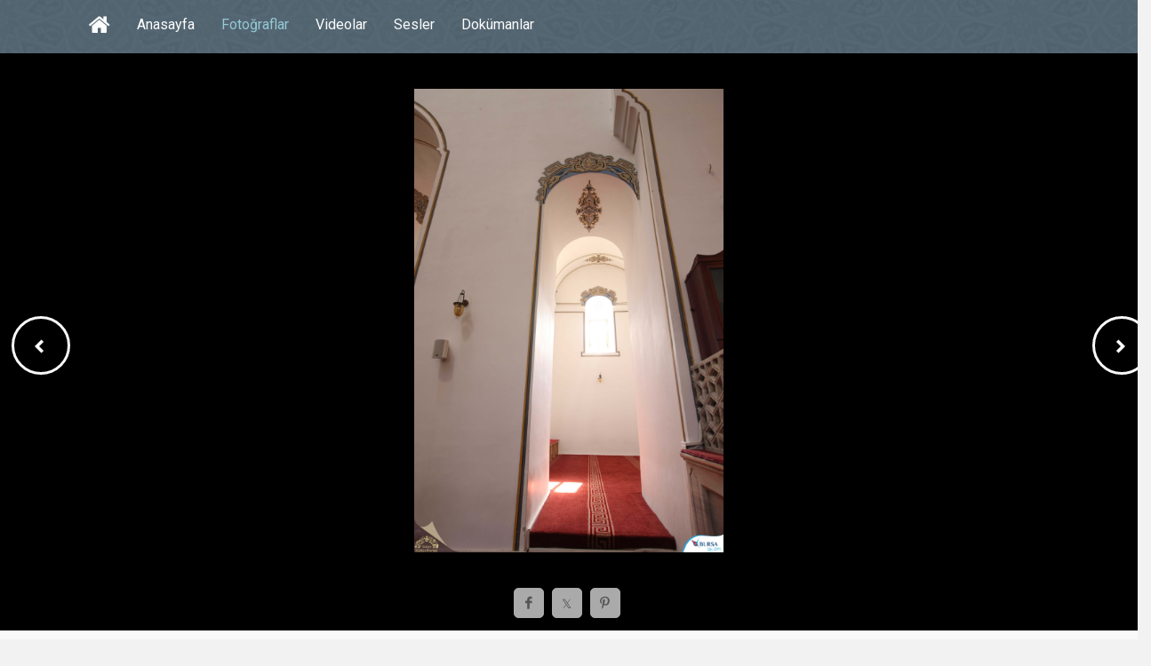

--- FILE ---
content_type: text/html; charset=utf-8
request_url: https://kulturportali.gov.tr/medya/fotograf/fotodokuman/771/bursa-i-murad-hudavendigar-camii
body_size: 13177
content:



<!DOCTYPE html>
<html xmlns="http://www.w3.org/1999/xhtml">
<head>
    <!-- Google Tag Manager -->
    <script>(function (w, d, s, l, i) {
            w[l] = w[l] || []; w[l].push({
                'gtm.start':
                    new Date().getTime(), event: 'gtm.js'
            }); var f = d.getElementsByTagName(s)[0],
                j = d.createElement(s), dl = l != 'dataLayer' ? '&l=' + l : ''; j.async = true; j.src =
                    'https://www.googletagmanager.com/gtm.js?id=' + i + dl; f.parentNode.insertBefore(j, f);
        })(window, document, 'script', 'dataLayer', 'GTM-5DNZX47R');</script>
    <!-- End Google Tag Manager -->

    <meta charset="UTF-8" />
    <meta name="viewport" content="width=device-width, initial-scale=1, maximum-scale=1, user-scalable=0" />
    <title id="mytitle">Bursa I. Murad Hüdavendigar Camii - Kültür Portalı - Medya Kütüphanesi</title>

    <!-- Social Media Tags -->
    <meta property="og:type" content="article" />
    <meta property="og:title" content="Bursa I. Murad Hüdavendigar Camii" />
    <meta property="og:description" content="Bursa Valiliği  / /Gezilecek Yerler,Bursa,I. Murad Hüdavendigar Camii,inanç turizmi,inanç-kültür turizmi,ibadethane,cami,UNESCO Dünya Miras Listesi" />
    <meta property="og:image" content="/repoKulturPortali/large/Dokumanlar/I.MuradHudavendigarCamii11_20160304134410886.JPG?format=jpg&quality=50" />
    <meta property="og:site_name" content="Kültür Portalı" />
    <meta property="og:url" content="http://kulturportali.gov.tr/medya/fotograf/fotodokuman/771/bursa-i-murad-hudavendigar-camii" />
    <meta name="twitter:card" content="photo" />
    <meta name="twitter:site" content="@TCKulturPortali" />
    <meta name="twitter:creator" content="@TCKulturPortali" />
    <meta name="twitter:domain" content="kulturportali.gov.tr" />
    <meta name="twitter:image" content="/repoKulturPortali/large/Dokumanlar/I.MuradHudavendigarCamii11_20160304134410886.JPG?format=jpg&quality=50" />
    <meta name="twitter:url" content="http://kulturportali.gov.tr/medya/fotograf/fotodokuman/771/bursa-i-murad-hudavendigar-camii" />
    <meta name="twitter:title" content="Bursa I. Murad Hüdavendigar Camii" />
    <meta name="twitter:description" content="Bursa Valiliği  / /Gezilecek Yerler,Bursa,I. Murad Hüdavendigar Camii,inanç turizmi,inanç-kültür turizmi,ibadethane,cami,UNESCO Dünya Miras Listesi" />

    <!--Begin:MKHeadScript --------------------------------------- -->
    
<link rel="shortcut icon" href="/Mk/images/favicon.png" />
<link rel="stylesheet" href="/Mk/css/edd.min.css" type="text/css" media="all" />
<link rel="stylesheet" href="/Mk/css/edd-reviews.css" type="text/css" media="all" />
<link rel="stylesheet" href="/Mk/css/style.css" type="text/css" media="all" />
<link rel="stylesheet" href="/Mk/css/fancybox/jquery.fancybox.css" type="text/css" media="all" />
<link rel="stylesheet" href="https://fonts.googleapis.com/css?family=Roboto%3A300%2C400%2C400italic%2C700%2C700italic&amp;ver=4.2.2" type="text/css" media="all" />
<link rel="stylesheet" href="https://maxcdn.bootstrapcdn.com/font-awesome/4.7.0/css/font-awesome.min.css" type="text/css" media="all" />
<link rel="stylesheet" href="/css/font-icons.css" type="text/css">
<link rel="stylesheet" href="/Mk/css/edd-wl.min.css" type="text/css" media="screen" />
<link rel="stylesheet" href="/Mk/css/style-public.css" type="text/css" media="all" />
<link href="/Mk/css/paging.css" rel="stylesheet" />
<script type="text/javascript" src="/Mk/assets/js/jquery-1.9.1.min.js"></script>

<script type="text/javascript" src="/Mk/js/jquery/jquery-migrate.min.js"></script>
<script type="text/javascript" src="/Mk/css/fancybox/jquery.fancybox.pack.js"></script>
<script type="text/javascript" src="/Mk/js/jquery/jquery.stellar.js"></script>
<script type="text/javascript" src="/Mk/js/jquery/jquery.mobilemenu.js"></script>

<!-- Owl Carousel Assets -->
<link href="/Mk/owl-carousel/owl.carousel.css" rel="stylesheet">
<link href="/Mk/owl-carousel/owl.theme.css" rel="stylesheet">

<!-- cd Tabs -->
<link href='/Mk/js/cdtabs/css/style.css' rel="stylesheet" />

<!-- Tipsy -->
<link href="/Mk/js/tipsy/tipsy.css" rel="stylesheet" />
<script src="/Mk/js/tipsy/jquery.tipsy.js"></script>

<!-- Common Scripts -->
<script src="/Mk/js/common.js"></script>
<!-- Yandex.Metrika counter -->
<script type="text/javascript">
    (function (d, w, c) {
        (w[c] = w[c] || []).push(function () {
            try {
                w.yaCounter49108042 = new Ya.Metrika2({
                    id: 49108042,
                    clickmap: true,
                    trackLinks: true,
                    accurateTrackBounce: true
                });
            } catch (e) { }
        });

        var n = d.getElementsByTagName("script")[0],
            s = d.createElement("script"),
            f = function () { n.parentNode.insertBefore(s, n); };
        s.type = "text/javascript";
        s.async = true;
        s.src = "https://mc.yandex.ru/metrika/tag.js";

        if (w.opera == "[object Opera]") {
            d.addEventListener("DOMContentLoaded", f, false);
        } else { f(); }
    })(document, window, "yandex_metrika_callbacks2");
</script>
<noscript>
    <div>
        <img src="https://mc.yandex.ru/watch/49108042" style="position: absolute; left: -9999px;" alt="" />
    </div>
</noscript>
<!-- /Yandex.Metrika counter -->

    <!--End:MKHeadScript --------------------------------------- -->


    <style type="text/css">
        /*sinan css*/

        .btnIleri {
            margin-left: 96%;
            margin-top: 20%;
            float: right;
            cursor: pointer;
            color: rgba(255,255,255,1);
            -webkit-transition: all 0.3s;
            -moz-transition: all 0.3s;
            -o-transition: all 0.3s;
            transition: all 0.3s;
            position: absolute;
            border: 3px solid rgb(249, 249, 249);
            overflow: hidden;
            border-radius: 50px;
            background-image: url(https://www.kulturportali.gov.tr/_ui/images/nextarrow.png);
            background-repeat: no-repeat;
            background-position: 23px 23px;
            height: 60px;
            width: 60px;
        }

            .btnIleri::before {
                content: '';
                position: absolute;
                top: 0;
                left: 0;
                width: 100%;
                height: 100%;
                z-index: 55;
                background-color: rgba(255,255,255,0.25);
                -webkit-transition: all 0.3s;
                -moz-transition: all 0.3s;
                -o-transition: all 0.3s;
                transition: all 0.3s;
                -webkit-transform: translate(13%,-190%) rotate(30deg);
                transform: translate(13%,-190%) rotate(30deg);
                -webkit-transition-timing-function: cubic-bezier(0.75, 0, 0.125, 1);
                transition-timing-function: cubic-bezier(0.75, 0, 0.125, 1);
            }

            .btnIleri::after {
                content: '';
                position: absolute;
                top: 0;
                left: 0;
                width: 100%;
                height: 100%;
                z-index: 55;
                background-color: rgba(255,255,255,0.25);
                -webkit-transition: all 0.3s;
                -moz-transition: all 0.3s;
                -o-transition: all 0.3s;
                transition: all 0.3s;
                -webkit-transform: translate(-13%,-190%) rotate(-30deg);
                transform: translate(-13%,-190%) rotate(-30deg);
                -webkit-transition-timing-function: cubic-bezier(0.75, 0, 0.125, 1);
                transition-timing-function: cubic-bezier(0.75, 0, 0.125, 1);
            }

            .btnIleri::before {
                -webkit-transition-delay: 0.2s; /* Safari */
                transition-delay: 0.2s;
            }

            .btnIleri:hover::before, .btnIleri:hover::after {
                -webkit-transform: translate(0,0);
                transform: translate(0,0);
            }


        .btnGeri {
            margin-left: 1%;
            margin-top: 20%;
            cursor: pointer;
            color: rgba(255,255,255,1);
            -webkit-transition: all 0.3s;
            -moz-transition: all 0.3s;
            -o-transition: all 0.3s;
            transition: all 0.3s;
            position: absolute;
            border: 3px solid rgb(249, 249, 249);
            overflow: hidden;
            border-radius: 50px;
            background-image: url(https://www.kulturportali.gov.tr/_ui/images/prevarrow.png);
            background-repeat: no-repeat;
            background-position: 23px 23px;
            height: 60px;
            width: 60px;
        }

            .btnGeri::before {
                content: '';
                position: absolute;
                top: 0;
                left: 0;
                width: 100%;
                height: 100%;
                z-index: 55;
                background-color: rgba(255,255,255,0.25);
                -webkit-transition: all 0.3s;
                -moz-transition: all 0.3s;
                -o-transition: all 0.3s;
                transition: all 0.3s;
                -webkit-transform: translate(13%,-190%) rotate(30deg);
                transform: translate(13%,-190%) rotate(30deg);
                -webkit-transition-timing-function: cubic-bezier(0.75, 0, 0.125, 1);
                transition-timing-function: cubic-bezier(0.75, 0, 0.125, 1);
            }

            .btnGeri::after {
                content: '';
                position: absolute;
                top: 0;
                left: 0;
                width: 100%;
                height: 100%;
                z-index: 55;
                background-color: rgba(255,255,255,0.25);
                -webkit-transition: all 0.3s;
                -moz-transition: all 0.3s;
                -o-transition: all 0.3s;
                transition: all 0.3s;
                -webkit-transform: translate(-13%,-190%) rotate(-30deg);
                transform: translate(-13%,-190%) rotate(-30deg);
                -webkit-transition-timing-function: cubic-bezier(0.75, 0, 0.125, 1);
                transition-timing-function: cubic-bezier(0.75, 0, 0.125, 1);
            }

            .btnGeri::before {
                -webkit-transition-delay: 0.2s; /* Safari */
                transition-delay: 0.2s;
            }

            .btnGeri:hover::before, .btnGeri:hover::after {
                -webkit-transform: translate(0,0);
                transform: translate(0,0);
            }


        @media only screen and (max-width: 480px) {

            .btnIleri {
                margin-left: 87%;
                margin-top: 30%;
                background-image: url(https://www.kulturportali.gov.tr/_ui/images/nextarrow.png);
                background-repeat: no-repeat;
                background-position: 15px 15px;
                height: 40px;
                width: 40px;
                /*background-color: black;*/
            }

            .btnGeri {
                margin-left: 1%;
                margin-top: 30%;
                background-image: url(https://www.kulturportali.gov.tr/_ui/images/prevarrow.png);
                background-repeat: no-repeat;
                background-position: 15px 15px;
                height: 40px;
                width: 40px;
                /*background-color: black;*/
            }
        }

        @media only screen and (min-width : 992px) {
            #imgAna {
                /*  min-width: 100%;*/
                max-height: 600px;
            }
        }

        @media only screen and (min-width: 768px) and (max-width: 991px) {
            #imgAna {
                max-height: 500px;
                min-height: 200px;
            }

            .btnIleri {
                margin-left: 91%;
            }
        }

        @media only screen and (max-width: 767px) {
            #imgAna {
                max-height: 400px;
                min-height: 200px;
            }
        }



        /* Resmin genişliği için */
        .posts-wrap {
            width: 100%;
            float: none;
            background-color: #000;
            padding-top: 40px;
        }

        #sidebar {
            float: none;
            width: 100%;
            padding-top: 20px;
            box-sizing: inherit;
        }

        #single_item_wrap {
            padding-top: 0;
        }

        .social-icon.si-small {
            background-color: #AAA;
        }

        /*#btnIleri {
            border-radius: 50px;
            background-image: url(https://www.kulturportali.gov.tr/_ui/images/nextarrow.png);
            float: right;
            background-size: auto;
            background-repeat: no-repeat;
            background-position: 23px 23px;
            height: 60px;
            width: 60px;
            position: absolute;
            margin-left: 800px;
            margin-top: 150px;
        }

            #btnIleri:hover .btn {
                background-size: 20px;
            }*/

        /*#btnGeri {
            border-radius: 50px;
            background-image: url(https://www.kulturportali.gov.tr/_ui/images/prevarrow.png);
            float: left;
            background-size: auto;
            background-repeat: no-repeat;
            background-position: 20px 20px;
            height: 60px;
            width: 60px;
        }*/
    </style>
</head>
<body>

<!-- Google Tag Manager (noscript) -->
<noscript><iframe src="https://www.googletagmanager.com/ns.html?id=GTM-5DNZX47R"
height="0" width="0" style="display:none;visibility:hidden"></iframe></noscript>
<!-- End Google Tag Manager (noscript) -->

    <form method="post" action="./bursa-i-murad-hudavendigar-camii" id="form1">
<div class="aspNetHidden">
<input type="hidden" name="__EVENTTARGET" id="__EVENTTARGET" value="" />
<input type="hidden" name="__EVENTARGUMENT" id="__EVENTARGUMENT" value="" />
<input type="hidden" name="__VIEWSTATE" id="__VIEWSTATE" value="6n1JwvF4O8GSlDHLFAvDTD0MzYourzj6liU59LdyoqQi+A+nIpWAIyQOJy5rxkhaQIkv8pZF2xtd2KMB/V8YfW6MnB3knudq5hQSPX5NWa2Zq6YH3o4+4KAB3STG3peKNzyX8zxOM/iv1hchUWhZ+8ZMmem2Zoo932Gw6aTaB/6o3Fb1U1i9my49xPm4yzHi/LwM7J2xLEN08nAbuJ6oQ/2nmMk5TUGkjjAan7Ux8mHcgUoJF0PpFEoDH1wQ56eVCidStlcZr8hwYXeDnQQTbzHorccqd2Gd+IK6TJNlfVCby2/R+rP0ZIqW1GdbqOxEAonCJBTp64+ph3gz29Y8w8uIYN8VJJD69MVn8NFTlZHnfjj3nPuQ2W59ve66QoGJXfd3xO4QA6CV//B7VS78Wmcgr+WkO8mg4F9UKZL8MbsP93e2EjITh/XtT0jDvmrbRZ4sh0C2tWOTqbPzHOmS7G8I2J/VppoYXJbrsWhmUH7b1QN/FxJvwq0xodKYssmRExTw4smyX2xoE5QdKXADO6sP8e+7DySFa8e5NgzFglNZ3IW1ur/3mx/iaEY+kuPEbhRofsLvf4YqrV2QXdNCB6qY0v45X/PeDmziCeyeqsWt1RwhPR/f27uO93iutJav30CUHc89KuEBxiWw9tigo5AdKnDGmVu0ykgVZpLHItRh72PBqCyZ7Oof6xLsqlqID8u8Wxc0DNnsDYhEF4Y4m/[base64]/394pHiKYpicAt0V/yi+Kjkf34BF7E2DRIrMYWjOQxTs0N6J6VZ4gPfLmmrnRbAc4QZsEkZl5lkom4HjBv4w09croSjnAgdJSzHzVP5JHm6YYDs0JpHshaav2KkEj1+/NT3GzcC281Uy+jff39/kjlLcrNeXs3rl3rJ8ezAai7AS1B877hCQlKVJ5aueXpeb3ui02Uqp6PfvHBI3cwRYNfBWD4VheoePhebSUUvyqHMVPWsrE66cE6Va/rddX1S1mPQz4A54diW2BX6dA1d79a+hF9u2YGkhiqfzjavNDD4v+6xiTJRGivmZ4Ko0WccAaFzdA7HfZiKOk/ogLaj4yLf/osVo6yog6T7UCQ06n44ZdpkDXk1Cng/FNO6xNFJlsI8kWYrydx77/zv2M1vtfZBaaqQxMBSHqthn3coEDqi1RcR1ubFgbTr/Mn7qyhLbk+L/zvVQVd41E0esKxbBJsvdC47HQ+DwSuI7nvT0I5lcL1EHVpqIF6Lj3OoHg+cFlCnlrfVoGOyyeO7uzcWsXJmYGgubcpHrkik0zzijwr7QP2d3GcTLwwo+M17xvibmMT2iry6OTdvBFvUBNJpbeAeCKf40YGUiqXsuULVTgHTNoCT3ul1ad0cjfgK9RC/dEBenTY/25jOAsA9XNqwIF19EZGkHO6EHLE/2qt3qMNK9mlt9IiBx6CU78uKRJFpRITLQtOFDeU6XxWSaayJy9pTIi8Wsn1r2eyeYK7fVhHP/wuXwa8/z1MJ2N+pAnTIvXKicNpzSMcaUJpDVyfk4tcu9nNG1I2KgkSrl2nQqi9cW91QiCncGjLaltaoM8obgEH8hpEhbYvNK0WDZquUvukOssn9tNxOMWU6aLW7I55+dSRHBJTq8XwZQtbUxz4khVacgwQ/Xr3l3B3BUq/COzMfSj5z4fCvQqLsXZrmM0tO3ymBv+FwXPWwLefnEyjcJr+nwDZWQfCRVN1IyBR/NwDKCYr4nnxc7fUpA4qlKy7kXy9HgG/[base64]/tt2yaE/08ElwZoURnQCN65BazUdX/ns5lQycJZvzCKgS+hi9hbqEF1pI5twK/UzFO2PWtTlGMncbSaUip5fes92O/emoVWU9IKyGHU3JjspckQ4Jp6Wh9N+MVySjmfBfQgnPIgopPfSwwkhOH9tyDuDTUOmZ4C7st5Y4qWljo5WV4VY9Hw939ApHZa46zuX3iVQJGWK1MSd5r/buLn+i7+cMy8mtnDA2lAayLaH2l4w3rEzu4ta5cYeHGxzkA+jaeagRoU8KG1F6onOBleIU5c8tjJJSPRPTTPWi4siQFmxTqbSJxebCrW9cmIE7bMxlu/oZhVhLGyfUq7D6O9AXxQaw2vI0nS3SFg7C0Spl0yAjl0OzTcWKFhXcgCsJCALucrQr/rTk1wG7e6VTWPfIrKwYWA7SY/WAmEOLQpVbgSQ1tlfYCbD3LUW+ssb++10Si0hw2QWsikX8OFC1mxPFN7SOwFbwD7h1crx2nrwZ7AJea3pu4Q3z/CZw5RwN2qkrAj8MapdoWPjyB5XMG6eEEIRIOMPqdDia6F5CrZAEZoPPFV7KIl7H0jPUwIdQ7Q7XOlA6EJkcdfQ+EBofkt1fhwTvHFLlwkSYgj3uSiUtUJBkDZw+52r4KMtnrKjY/ZYxUpLzUOz9yPImL7AEak139m3vKQfXCnvMwfGuLpCiKV+1lhhHF8GDUWQetERXHL6PrTvgd9HWcuQfr2MH9BfzRto3foPrw4amRAaxSCSk3y3xlBgH2K9ml7W35en8eTBuGqCp/uO/HfFwlHcZhT/YhDEyawQ90T18yFhf9v/DeLTUKA2zgtZpv18YfgJnUvNbdBUWDavLJJycP3/d3pIZT6QxLj6/M6VrwRJ4nJIxdYY3tOEJNn2w0DETl8aIJPwTRBMwQdbUoH6yDEVjhJ3U0wSn7VSz+JI2/2c4luQ8N3LrbUZUiXsyXoZ57qD6rmEYjxZjE8T2aNseRnBHMB37Vh1ozKS+AYNJ2vBOVdFrUcH/EVj1kRsKjIGuwcI5nHaRX/S4bSA70j6oIWZln8HGqkq1AWLdUhbPWwBB/aPnCFu1UImASr1KsP5AuqGpwGtMxMsPGYJOhS7zLsARwwNvihqf2SXeDSWiQ5RcuHG1gByA1NZAhXTa0tUBaFoRuOArJV/9OIw8u4ns65p5fIj1BHRqLrqiHlrh8Dy0f9U3oE/g==" />
</div>

<script type="text/javascript">
//<![CDATA[
var theForm = document.forms['form1'];
if (!theForm) {
    theForm = document.form1;
}
function __doPostBack(eventTarget, eventArgument) {
    if (!theForm.onsubmit || (theForm.onsubmit() != false)) {
        theForm.__EVENTTARGET.value = eventTarget;
        theForm.__EVENTARGUMENT.value = eventArgument;
        theForm.submit();
    }
}
//]]>
</script>


<script src="/WebResource.axd?d=pynGkmcFUV13He1Qd6_TZBrY_DK-wcBrCLuPWzjHccosmYKa8VFKCiO_QqKgIy9D9c1ghYDPkWqUNq5ooD6Huw2&amp;t=638901879720898773" type="text/javascript"></script>


<script src="/ScriptResource.axd?d=uHIkleVeDJf4xS50Krz-yHqQQhJC2RLNr8-2fjgmuAAQf-WlIIbyP41BLlCtXnl5k4wklWhWGHcAZ_XXi7W2m4UW2eMdlqyB0EjWyd6UUGqORr1s2Af13SgPZ-aZVcHDBXjvHmvClEe5yn9LcYRL_AmWm_SIxcKqKXb-lLyVv0c1&amp;t=32e5dfca" type="text/javascript"></script>
<script src="/ScriptResource.axd?d=Jw6tUGWnA15YEa3ai3FadLupPycJUMby-LxbCSsKYIQ5fTGRECEbonsZkGIkTDpNbCDTnNrFmgoP4WUToDKpeon40sZlARPrBxK3BvFGigIVp9p2Ijj_m_HG2VTs0DLhK2SA3z_As9OeeFZkgIot7SjJqcy7AIGRkR4M_Ipnug81&amp;t=32e5dfca" type="text/javascript"></script>
<script type="text/javascript">
//<![CDATA[
var PageMethods = function() {
PageMethods.initializeBase(this);
this._timeout = 0;
this._userContext = null;
this._succeeded = null;
this._failed = null;
}
PageMethods.prototype = {
_get_path:function() {
 var p = this.get_path();
 if (p) return p;
 else return PageMethods._staticInstance.get_path();},
FotoIdDoldurRandom:function(currentImageId,dokumanMi,succeededCallback, failedCallback, userContext) {
return this._invoke(this._get_path(), 'FotoIdDoldurRandom',false,{currentImageId:currentImageId,dokumanMi:dokumanMi},succeededCallback,failedCallback,userContext); },
FotoIdDoldur:function(etiket,hariciEtiket,BenzerMi,succeededCallback, failedCallback, userContext) {
return this._invoke(this._get_path(), 'FotoIdDoldur',false,{etiket:etiket,hariciEtiket:hariciEtiket,BenzerMi:BenzerMi},succeededCallback,failedCallback,userContext); }}
PageMethods.registerClass('PageMethods',Sys.Net.WebServiceProxy);
PageMethods._staticInstance = new PageMethods();
PageMethods.set_path = function(value) { PageMethods._staticInstance.set_path(value); }
PageMethods.get_path = function() { return PageMethods._staticInstance.get_path(); }
PageMethods.set_timeout = function(value) { PageMethods._staticInstance.set_timeout(value); }
PageMethods.get_timeout = function() { return PageMethods._staticInstance.get_timeout(); }
PageMethods.set_defaultUserContext = function(value) { PageMethods._staticInstance.set_defaultUserContext(value); }
PageMethods.get_defaultUserContext = function() { return PageMethods._staticInstance.get_defaultUserContext(); }
PageMethods.set_defaultSucceededCallback = function(value) { PageMethods._staticInstance.set_defaultSucceededCallback(value); }
PageMethods.get_defaultSucceededCallback = function() { return PageMethods._staticInstance.get_defaultSucceededCallback(); }
PageMethods.set_defaultFailedCallback = function(value) { PageMethods._staticInstance.set_defaultFailedCallback(value); }
PageMethods.get_defaultFailedCallback = function() { return PageMethods._staticInstance.get_defaultFailedCallback(); }
PageMethods.set_enableJsonp = function(value) { PageMethods._staticInstance.set_enableJsonp(value); }
PageMethods.get_enableJsonp = function() { return PageMethods._staticInstance.get_enableJsonp(); }
PageMethods.set_jsonpCallbackParameter = function(value) { PageMethods._staticInstance.set_jsonpCallbackParameter(value); }
PageMethods.get_jsonpCallbackParameter = function() { return PageMethods._staticInstance.get_jsonpCallbackParameter(); }
PageMethods.set_path("bursa-i-murad-hudavendigar-camii");
PageMethods.FotoIdDoldurRandom= function(currentImageId,dokumanMi,onSuccess,onFailed,userContext) {PageMethods._staticInstance.FotoIdDoldurRandom(currentImageId,dokumanMi,onSuccess,onFailed,userContext); }
PageMethods.FotoIdDoldur= function(etiket,hariciEtiket,BenzerMi,onSuccess,onFailed,userContext) {PageMethods._staticInstance.FotoIdDoldur(etiket,hariciEtiket,BenzerMi,onSuccess,onFailed,userContext); }
//]]>
</script>

<div class="aspNetHidden">

	<input type="hidden" name="__VIEWSTATEGENERATOR" id="__VIEWSTATEGENERATOR" value="D9EDFE64" />
</div>
        <section id="site_wrap">
            <header class="wrapper dark_scheme" id="header" data-stellar-background-ratio="0.5">
                <div class="container">
                    <div id="menu_wrap" class="clearfix">
                        <div id="logo_wrap">
                            <h1 class="sitename_logo"><a href="#" title="Medya Kütüphanesi">
                                <img src="" /></a></h1>
                        </div>
                        <nav id="main_menu" class="clearfix ">
                            <div id="stocky_menu_container" class="menu-main-container">
                                <ul id="stocky_menu" class="menu">
                                    <li class="menu-item hidden-menu-item"><a href="/" class="tipsyBottom" title="Portal Anasayfa"><i class="fa fa-home" style="font-size: 26px !important; line-height: 40px;"></i><span>Portal Anasayfa</span></a></li>
                                    <li class="menu-item "><a href="/medya">Anasayfa</a></li>
                                    <li class="menu-item current-menu-item"><a href="/medya/fotograf">Fotoğraflar</a></li>
                                    <li class="menu-item  "><a href="/medya/video">Videolar</a></li>
                                    <li class="menu-item "><a href="/medya/ses">Sesler</a></li>
                                    <li class="menu-item"><a href="/medya/dokuman">Dokümanlar</a></li>
                                    
                                </ul>
                            </div>
                        </nav>
                    </div>
                </div>
            </header>

            <section class="wrapper" id="content">
                <div class="containerrr clearfix">
                    <div id="single_product_page">
                        <div class="post-64 type-download status-publish has-post-thumbnail hentry download_category-travel download_tag-cars download_tag-commute download_tag-snow download_tag-weather download_tag-winter edd-download edd-download-cat-travel edd-download-tag-cars edd-download-tag-commute edd-download-tag-snow edd-download-tag-weather edd-download-tag-winter">
                            <div id="single_item_wrap" class="clearfix">
                                <div class="posts-wrap">
                                    <div id="product_images">
                                        <div id="btnIleri" class="btnIleri"></div>
                                        <div id="btnGeri" class="btnGeri"></div>
                                        

                                        
                                        <a id="main_product_image">
                                            <span class="preview"></span>
                                            <img id="imgAna" src="/repoKulturPortali/Dokumanlar/I.MuradHudavendigarCamii11_20160304134410886.JPG?format=jpg&amp;quality=50" />
                                        </a>

                                    </div>
                                    <div id="socialmedia">
                                        <a href="#" data-sm="fb" class="tipsyTop social-icon si-small Xsi-borderless si-rounded si-facebook" title="Facebook">
                                            <i class="icon-facebook"></i>
                                            <i class="icon-facebook"></i>
                                        </a>
                                        <a href="#" data-sm="tw" class="tipsyTop social-icon si-small Xsi-borderless si-rounded si-twitter" title="X">
                                            <i class="icon-twitter"></i>
                                            <i class="icon-twitter"></i>
                                        </a>
                                        <a href="#" data-sm="pt" data-imgurl="/repoKulturPortali/large/Dokumanlar/I.MuradHudavendigarCamii11_20160304134410886.JPG?format=jpg&quality=50" class="tipsyTop social-icon si-small Xsi-borderless si-rounded si-pinterest" title="Pinterest">
                                            <i class="icon-pinterest"></i>
                                            <i class="icon-pinterest"></i>
                                        </a>
                                        
                                    </div>
                                </div>
                                <div id="sidebar" class="container clearfix">
                                    <div id="product_info" class="clearfix">
                                        <div class="clearfix">
                                            <h2>
                                                <span id="lblFotoAdi">Bursa I. Murad Hüdavendigar Camii</span>
                                            </h2>
                                        </div>
                                    </div>
                                    <div id="product_pricing">
                                        <div id="edd_purchase_64" class="edd_download_purchase_form edd_purchase_64">
                                            <div class="edd_price_options edd_single_mode">
                                                <ul>
                                                    <li>
                                                        <span class="edd_price_option_name" itemprop="description">Görsel Numarası</span>
                                                        <p class="edd-variable-pricing-desc">
                                                            #771
                                                        </p>
                                                    </li>
                                                    <li>
                                                        <span class="edd_price_option_name" itemprop="description">Görsel/Eser İli</span>
                                                        <p class="edd-variable-pricing-desc">
                                                            Bursa
                                                        </p>
                                                    </li>
                                                    
                                                    
                                                    <li id="liGOrselSahibi">
                                                        <span class="edd_price_option_name" itemprop="description">Görsel/Eser</span>
                                                        <p class="edd-variable-pricing-desc">
                                                            Bursa Valiliği 
                                                        </p>
                                                    </li>
                                                    
                                                </ul>
                                            </div>
                                        </div>
                                    </div>

                                    <div id="product_meta_wrap">
                                        

                                        <div class="single-product-meta">
                                            <span>#Anahtar Kelimeler</span>
                                            
                                                    <a href="/medya/fotograf/benzer/Gezilecek%20Yerler" rel="tag">Gezilecek Yerler</a>
                                                
                                                    <a href="/medya/fotograf/benzer/Bursa" rel="tag">Bursa</a>
                                                
                                                    <a href="/medya/fotograf/benzer/I.%20Murad%20H%C3%BCdavendigar%20Camii" rel="tag">I. Murad Hüdavendigar Camii</a>
                                                
                                                    <a href="/medya/fotograf/benzer/inan%C3%A7%20turizmi" rel="tag">inanç turizmi</a>
                                                
                                                    <a href="/medya/fotograf/benzer/inan%C3%A7-k%C3%BClt%C3%BCr%20turizmi" rel="tag">inanç-kültür turizmi</a>
                                                
                                                    <a href="/medya/fotograf/benzer/ibadethane" rel="tag">ibadethane</a>
                                                
                                                    <a href="/medya/fotograf/benzer/cami" rel="tag">cami</a>
                                                
                                                    <a href="/medya/fotograf/benzer/UNESCO%20D%C3%BCnya%20Miras%20Listesi" rel="tag">UNESCO Dünya Miras Listesi</a>
                                                
                                        </div>
                                        <div id="liAciklama" class="single-product-meta">
                                            <span class="edd_price_option_name" itemprop="description">Açıklama</span>
                                            <p class="edd-variable-pricing-desc">
                                                
                                            </p>
                                        </div>
                                    </div>
                                </div>
                            </div>

                            <div class="related_products_wrap">
                                <div class="box_title">
                                    <h3>İLGİLİ GÖRSELLER</h3>
                                </div>
                                <div class="related_products clearfix">
                                    
                                            <div class="single_related">
                                                <a href="/medya/fotograf/fotodokuman/4649/erciyes-dagi" title="Erciyes Dağı">
                                                    <img width="150" height="150" src="/repoKulturPortali/small/Dokumanlar/DSCF4134_20160223150912268.JPG?format=jpg&quality=50" />
                                                </a>
                                            </div>
                                        
                                            <div class="single_related">
                                                <a href="/medya/fotograf/fotodokuman/5255/mahmudiye-harasi-tigem" title="Mahmudiye Harası, Tigem">
                                                    <img width="150" height="150" src="/repoKulturPortali/small/Dokumanlar/91_20160309165401775.jpg?format=jpg&quality=50" />
                                                </a>
                                            </div>
                                        
                                            <div class="single_related">
                                                <a href="/medya/fotograf/fotodokuman/8004/suayb-sehri" title="Şuayb Şehri">
                                                    <img width="150" height="150" src="/repoKulturPortali/small/Dokumanlar/4S.UrfaSUVAYIPSEHRIServetUYGUN2_20170613145538923.jpg?format=jpg&quality=50" />
                                                </a>
                                            </div>
                                        
                                            <div class="single_related">
                                                <a href="/medya/fotograf/fotodokuman/6183/sagalassos" title="Sagalassos">
                                                    <img width="150" height="150" src="/repoKulturPortali/small/Dokumanlar/Sagalassos_20161111155320894.jpg?format=jpg&quality=50" />
                                                </a>
                                            </div>
                                        
                                            <div class="single_related">
                                                <a href="/medya/fotograf/fotodokuman/6356/gozetleme-kulesi" title="Gözetleme Kulesi">
                                                    <img width="150" height="150" src="/repoKulturPortali/small/Dokumanlar/GozetlemeKulesi_20170216141252789.jpg?format=jpg&quality=50" />
                                                </a>
                                            </div>
                                        
                                            <div class="single_related">
                                                <a href="/medya/fotograf/fotodokuman/4190/aslanli-mabet-solon-mezari" title="Aslanlı Mabet (Solon Mezarı)">
                                                    <img width="150" height="150" src="/repoKulturPortali/small/Dokumanlar/DSC_0065_20160215144943943.jpg?format=jpg&quality=50" />
                                                </a>
                                            </div>
                                        
                                            <div class="single_related">
                                                <a href="/medya/fotograf/fotodokuman/4153/sivrihisar-alemsah-kumbeti" title="Sivrihisar - Alemşah Kümbeti">
                                                    <img width="150" height="150" src="/repoKulturPortali/small/Dokumanlar/SivrihisarAlemsahKumbeti2_20160212105244568.jpg?format=jpg&quality=50" />
                                                </a>
                                            </div>
                                        
                                            <div class="single_related">
                                                <a href="/medya/fotograf/fotodokuman/5158/divrigi-ulu-cami-ve-darussifasi-cennet-kapi" title="Divriği Ulu Cami ve Darüşşifası Cennet Kapı">
                                                    <img width="150" height="150" src="/repoKulturPortali/small/Dokumanlar/CennetKapi25_20160307165319134.jpg?format=jpg&quality=50" />
                                                </a>
                                            </div>
                                        
                                </div>
                            </div>
                        </div>
                    </div>
                    <div class="clear"></div>
                </div>
            </section>

            <footer id="footer" class="wrapper">
                  
<div class="container clearfix">
    <div id="post_footer">
        <div id="socnets_wrap">
            <div id="socnets">
                <a href="https://www.facebook.com/kulturportali/" class="tipsyTop" target="_blank" title="Facebook"><i class="icon-facebook"></i></a>
                <a href="https://twitter.com/tckulturportali" class="tipsyTop" target="_blank" title="X"><i class="icon-twitter"></i></a>
                <a href="https://www.instagram.com/kulturportali/" class="tipsyTop" target="_blank" title="Instagram"><i class="icon-instagram"></i></a>
                <a href="https://www.pinterest.com/KulturPortali" class="tipsyTop" target="_blank" title="Pinterest"><i class="icon-pinterest"></i></a>
                
            </div>
            <div class="clear"></div>
        </div>
        <div id="footer_copy">
            &copy; 2026 Kültür Portalı - Tüm hakları saklıdır.
        </div>
    </div>
</div>


            </footer>
        </section>
        <script type='text/javascript' src='/Mk/js/masonry.min.js'></script>
        <script type='text/javascript' src='/Mk/js/jquery/jquery.masonry.min.js'></script>
        <script type='text/javascript' src='/Mk/js/comment-reply.min.js'></script>
        <script type='text/javascript' src='/Mk/js/edd-wl.min.js'></script>
        <script type='text/javascript' src='/Mk/js/modal.min.js'></script>
        <div class="modal fade" id="edd-wl-modal" tabindex="-1" role="dialog" aria-labelledby="edd-wl-modal-label" aria-hidden="true">
            <div class="modal-dialog">
                <div class="modal-content">
                </div>
            </div>
        </div>
        <script type="text/javascript">
//<![CDATA[
Sys.WebForms.PageRequestManager._initialize('smMain', 'form1', [], [], [], 90, '');
//]]>
</script>

        <script type="text/javascript">    
            PageMethods.set_path("/Mk/FotoDetay.aspx");
            var hariciEtiket;
            var etiket;
            var imageLength;
            var indexOfImage;
            var validNavigation = true;
            jQuery(document).ready(function () {
                jQuery("body").on("contextmenu", function () {
                    return false;
                });

                $(window).resize(function () {
                    $("#imgAna")
                        .css("max-height",
                            window.innerHeight - $("#product_images").position().top - $("#socialmedia").height() - 50);
                }).trigger("resize");
                if (localStorage.getItem("resimIdList") == null) {
                    if (document.referrer.indexOf("arama") > -1 || document.referrer.indexOf("benzer") > -1 || document.referrer.indexOf("similar") > -1 || document.referrer.indexOf("search") > -1) {
                        etiket = decodeURIComponent(document.referrer.split('/')[6]).replace(/\+/g, ' ');
                        localStorage.setItem("currentEtiket", etiket);
                        hariciEtiket = document.referrer.indexOf("hariciEtiket") > -1 ? document.referrer.split('?')[1].split('=')[1] : "";
                        FotoDetayIdDoldur(etiket, hariciEtiket, (document.referrer.indexOf("benzer") > -1 || document.referrer.indexOf("similar") > -1), location.pathname.split('/')[4])
                    }
                    else {
                        localStorage.clear();
                        FotoDetayIdDoldurRandom(location.pathname.split('/')[4], (location.href.indexOf("fotodokuman") > -1 || location.href.indexOf("photo-document") > -1))
                    }
                }
                else {
                    if (document.referrer.indexOf("arama") > -1 || document.referrer.indexOf("benzer") > -1 || document.referrer.indexOf("similar") > -1 || document.referrer.indexOf("search") > -1) {
                        etiket = decodeURIComponent(document.referrer.split('/')[6]).replace(/\+/g, ' ');
                        if (etiket != localStorage.getItem("currentEtiket")) {
                            localStorage.setItem("currentEtiket", etiket);
                            hariciEtiket = document.referrer.indexOf("hariciEtiket") > -1 ? document.referrer.split('?')[1].split('=')[1] : "";
                            FotoDetayIdDoldur(etiket, hariciEtiket, (document.referrer.indexOf("benzer") > -1 || document.referrer.indexOf("similar") > -1), location.pathname.split('/')[4])
                        }
                    }
                    else {
                        if (!(document.referrer.indexOf("fotodokuman") > -1 || document.referrer.indexOf("fotodetay") > -1 || document.referrer.indexOf("photo-detail") > -1 || document.referrer.indexOf("photo-document") > -1)) {
                            localStorage.clear();
                            FotoDetayIdDoldurRandom(location.pathname.split('/')[4], (location.href.indexOf("fotodokuman") > -1 || location.href.indexOf("photo-document") > -1))
                        }
                        else {
                            SetImageIndex(location.pathname.split('/')[4])
                            if (localStorage.getItem("ImageIndex") == "undefined") {
                                $("#btnIleri").hide();
                                $("#btnGeri").hide();
                                localStorage.clear();
                            }
                            else {
                                $("#btnIleri").show();
                                $("#btnGeri").show();
                            }
                        }
                    }
                }
            });
            //$(window).unload(function () {
            //    if (validNavigation) {
            //        localStorage.clear();
            //    }
            //});
            //$(document).on('keypress', function (e) {
            //    if (e.keyCode == 116) {
            //        validNavigation = false;
            //    }
            //});

            $(document).on("click", "a", function () {
                if ($(this).attr("rel") == "tag") {
                    localStorage.clear();
                }
            });

            //$(document).bind("click", "button[type=button]", function () {
            //    validNavigation = false;
            //});
            $("#btnIleri").on("click", function () {
                SetImageIndex(location.pathname.split('/')[4])
                if (localStorage.getItem("ImageIndex") == "undefined") {
                    $("#btnIleri").hide();
                    $("#btnGeri").hide();
                    localStorage.clear();
                }
                var setUrl;
                var JsonObje = JSON.parse(localStorage.getItem("resimIdList"));
                var ImageId = JsonObje.length - 1 == localStorage.getItem("ImageIndex") ? JsonObje[0].Url.split('-')[1] : JsonObje[parseInt(localStorage.getItem("ImageIndex")) + 1].Url.split('-')[1];
                var ImageTitle = JsonObje.length - 1 == localStorage.getItem("ImageIndex") ? JsonObje[0].Url.split('-')[2] : JsonObje[parseInt(localStorage.getItem("ImageIndex")) + 1].Url.split('-')[2];
                if (JsonObje.length - 1 == localStorage.getItem("ImageIndex") ? JsonObje[0].Url.split('-')[0].indexOf("fotoDokuman") > -1 : JsonObje[parseInt(localStorage.getItem("ImageIndex")) + 1].Url.split('-')[0].indexOf("fotoDokuman") > -1) {
                    if (location.pathname.split('/')[1] == "medya") {
                        setUrl = location.origin + "/medya/fotograf/fotodokuman/" + ImageId + "/" + ImageTitle;
                    }
                    else {
                        setUrl = location.origin + "/media/photo/photo-document/" + ImageId + "/" + ImageTitle;
                    }

                }
                if (JsonObje.length - 1 == localStorage.getItem("ImageIndex") ? JsonObje[0].Url.split('-')[0].indexOf("FotoDetay") > -1 : JsonObje[parseInt(localStorage.getItem("ImageIndex")) + 1].Url.split('-')[0].indexOf("FotoDetay") > -1) {
                    if (location.pathname.split('/')[1] == "medya") {
                        setUrl = location.origin + "/medya/fotograf/fotodetay/" + ImageId + "/" + ImageTitle;
                    }
                    else {
                        setUrl = location.origin + "/media/photo/photo-detail/" + ImageId + "/" + ImageTitle;
                    }
                }
                if (JsonObje.length - 1 == localStorage.getItem("ImageIndex")) {
                    localStorage.setItem("ImageIndex", 0)
                }
                else {
                    localStorage.setItem("ImageIndex", parseInt(localStorage.getItem("ImageIndex")) + 1)
                }
                location.href = setUrl;
            });
            $("#btnGeri").on("click", function () {
                SetImageIndex(location.pathname.split('/')[4])
                if (localStorage.getItem("ImageIndex") == "undefined") {
                    $("#btnIleri").hide();
                    $("#btnGeri").hide();
                    localStorage.clear();
                }
                var setUrl;
                var JsonObje = JSON.parse(localStorage.getItem("resimIdList"));
                var ImageId = localStorage.getItem("ImageIndex") == 0 ? JsonObje[JsonObje.length - 1].Url.split('-')[1] : JsonObje[localStorage.getItem("ImageIndex") - 1].Url.split('-')[1];
                var ImageTitle = localStorage.getItem("ImageIndex") == 0 ? JsonObje[JsonObje.length - 1].Url.split('-')[2] : JsonObje[localStorage.getItem("ImageIndex") - 1].Url.split('-')[2];
                if (localStorage.getItem("ImageIndex") == 0 ? JsonObje[JsonObje.length - 1].Url.split('-')[0].indexOf("fotoDokuman") > -1 : JsonObje[localStorage.getItem("ImageIndex") - 1].Url.split('-')[0].indexOf("fotoDokuman") > -1) {
                    if (location.pathname.split('/')[1] == "medya") {
                        setUrl = location.origin + "/medya/fotograf/fotodokuman/" + ImageId + "/" + ImageTitle;
                    }
                    else {
                        setUrl = location.origin + "/media/photo/photo-document/" + ImageId + "/" + ImageTitle;
                    }
                }
                if (localStorage.getItem("ImageIndex") == 0 ? JsonObje[JsonObje.length - 1].Url.split('-')[0].indexOf("FotoDetay") > -1 : JsonObje[localStorage.getItem("ImageIndex") - 1].Url.split('-')[0].indexOf("FotoDetay") > -1) {
                    if (location.pathname.split('/')[1] == "medya") {
                        setUrl = location.origin + "/medya/fotograf/fotodetay/" + ImageId + "/" + ImageTitle;
                    }
                    else {
                        setUrl = location.origin + "/media/photo/photo-detail/" + ImageId + "/" + ImageTitle;
                    }
                }
                if (localStorage.getItem("ImageIndex") == 0) {
                    localStorage.setItem("ImageIndex", JsonObje.length - 1)
                }
                else {
                    localStorage.setItem("ImageIndex", localStorage.getItem("ImageIndex") - 1)
                }
                location.href = setUrl;
            });


            function FotoDetayIdDoldur(etiket, hariciEtiket, benzerMi, currentImageId) {

                function osss(aa) {
                    var JsonObje = JSON.parse(aa);
                    imageLength = JsonObje.length;
                    $.each(JsonObje, function (i, el) {
                        if (el.Url.split('-')[1] == currentImageId) {
                            indexOfImage = i;
                        }
                    });
                    localStorage.setItem("resimIdList", aa);
                    localStorage.setItem("ImageIndex", indexOfImage)
                }
                function oeee() {

                }
                PageMethods.FotoIdDoldur(etiket, hariciEtiket, benzerMi, osss, oeee);
            }
            function FotoDetayIdDoldurRandom(currentImageId, DokumanMi) {

                function osss(aa) {
                    var JsonObje = JSON.parse(aa);
                    imageLength = JsonObje.length;
                    $.each(JsonObje, function (i, el) {
                        if (el.Url.split('-')[1] == currentImageId) {
                            indexOfImage = i;
                        }
                    });
                    localStorage.setItem("resimIdList", aa);
                    localStorage.setItem("ImageIndex", indexOfImage)
                }
                function oeee() {

                }
                PageMethods.FotoIdDoldurRandom(currentImageId, DokumanMi, osss, oeee);
            }
            function SetImageIndex(currentImageId) {
                var JsonObje = JSON.parse(localStorage.getItem("resimIdList"));
                imageLength = JsonObje.length;
                $.each(JsonObje, function (i, el) {
                    if (el.Url.split('-')[1] == currentImageId) {
                        indexOfImage = i;
                    }
                });
                localStorage.setItem("ImageIndex", indexOfImage)
            }
        </script>
    </form>
</body>
</html>


--- FILE ---
content_type: application/javascript
request_url: https://kulturportali.gov.tr/Mk/js/jquery/jquery.mobilemenu.js
body_size: 1800
content:
/**
 * jQuery Mobile Menu 
 * Turn unordered list menu into dropdown select menu
 * version 1.1(27-JULY-2013)
 * 
 * Built on top of the jQuery library
 *   http://jquery.com
 * 
 * Documentation
 * 	 http://github.com/mambows/mobilemenu
 */
(function($){
$.fn.mobileMenu = function(options) {
	
	var defaults = {
			defaultText: 'Sayfa seçiniz...',
			className: 'select-menu',
			subMenuClass: 'sub-menu',
			subMenuDash: '&ndash;'
		},
		settings = $.extend( defaults, options ),
		el = $(this);
	
	this.each(function(){
		var $el = $(this),
			$select_menu;

		// ad class to submenu list
		$el.find('ul').addClass(settings.subMenuClass);

		// Create base menu
		var $select_menu = $('<select />',{
			'class' : settings.className + ' ' + el.get(0).className
		}).insertAfter( $el );

		// Create default option
		$('<option />', {
			"value"		: '#',
			"text"		: settings.defaultText
		}).appendTo( $select_menu );

		// Create select option from menu
		$el.find('a').each(function(){
			var $this 	= $(this),
				optText	= '&nbsp;' + $this.text(),
				optSub	= $this.parents( '.' + settings.subMenuClass ),
				len		= optSub.length,
				dash;
			
			// if menu has sub menu
			if( $this.parents('ul').hasClass( settings.subMenuClass ) ) {
				dash = Array( len+1 ).join( settings.subMenuDash );
				optText = dash + optText;
			}

			// Now build menu and append it
			$('<option />', {
				"value"	: this.href,
				"html"	: optText,
				"selected" : (this.href == window.location.href)
			}).appendTo( $select_menu );

		}); // End el.find('a').each

		// Change event on select element
		$select_menu.change(function(){
			var locations = $(this).val();
			if( locations !== '#' ) {
				window.location.href = $(this).val();
			};
		});

	}); // End this.each

	return this;

};
})(jQuery);